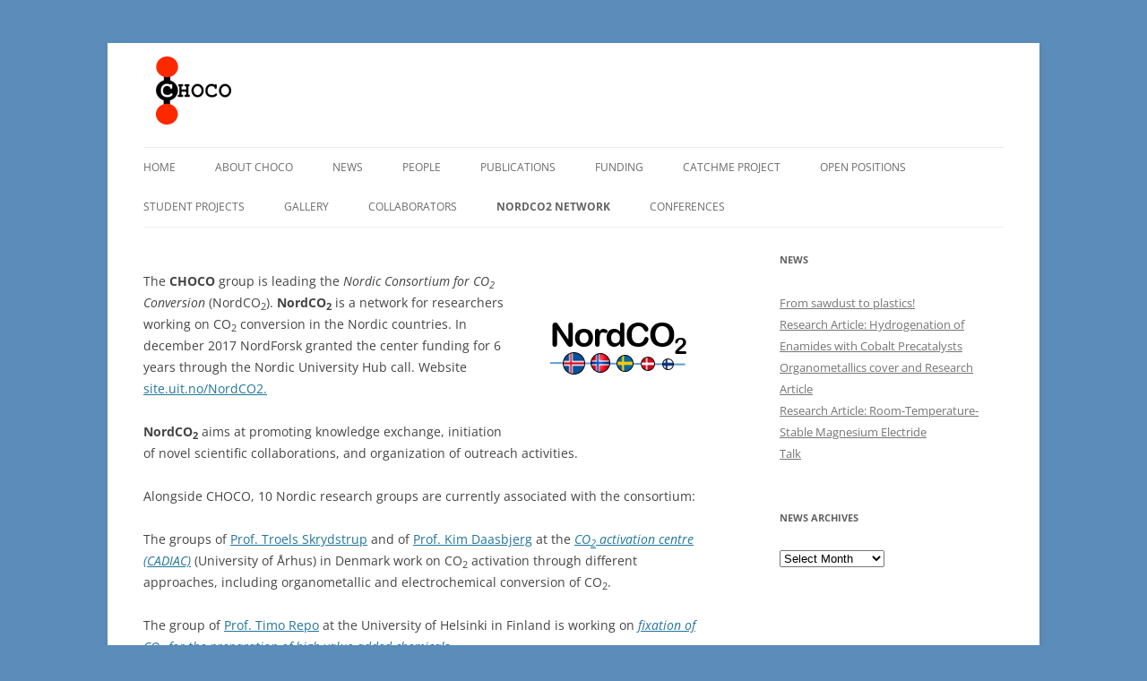

--- FILE ---
content_type: text/html; charset=UTF-8
request_url: https://site.uit.no/choco/nordco2-network/
body_size: 41853
content:
<!DOCTYPE html>
<!--[if IE 7]>
<html class="ie ie7" lang="en-US">
<![endif]-->
<!--[if IE 8]>
<html class="ie ie8" lang="en-US">
<![endif]-->
<!--[if !(IE 7) | !(IE 8)  ]><!-->
<html lang="en-US">
<!--<![endif]-->
<head>
<meta charset="UTF-8" />
<meta name="viewport" content="width=device-width" />
<title>NordCO2 NETWORK | CHOCO RESEARCH GROUP </title>
<link rel="profile" href="https://gmpg.org/xfn/11" />
<link rel="pingback" href="https://site.uit.no/choco/xmlrpc.php" />
<!--[if lt IE 9]>
<script src="https://site.uit.no/choco/wp-content/themes/twentytwelve/js/html5.js" type="text/javascript"></script>
<![endif]-->
<meta name='robots' content='max-image-preview:large' />
	<style>img:is([sizes="auto" i], [sizes^="auto," i]) { contain-intrinsic-size: 3000px 1500px }</style>
	<script type="text/javascript">
/* <![CDATA[ */
window.koko_analytics = {"url":"https:\/\/site.uit.no\/choco\/wp-admin\/admin-ajax.php?action=koko_analytics_collect","site_url":"https:\/\/site.uit.no\/choco","post_id":112,"path":"\/nordco2-network\/","method":"cookie","use_cookie":true};
/* ]]> */
</script>
<link rel='dns-prefetch' href='//static.addtoany.com' />
<link rel="alternate" type="application/rss+xml" title="CHOCO RESEARCH GROUP  &raquo; Feed" href="https://site.uit.no/choco/feed/" />
<link rel="alternate" type="application/rss+xml" title="CHOCO RESEARCH GROUP  &raquo; Comments Feed" href="https://site.uit.no/choco/comments/feed/" />
<script type="text/javascript">
/* <![CDATA[ */
window._wpemojiSettings = {"baseUrl":"https:\/\/s.w.org\/images\/core\/emoji\/16.0.1\/72x72\/","ext":".png","svgUrl":"https:\/\/s.w.org\/images\/core\/emoji\/16.0.1\/svg\/","svgExt":".svg","source":{"concatemoji":"https:\/\/site.uit.no\/choco\/wp-includes\/js\/wp-emoji-release.min.js?ver=6.8.3"}};
/*! This file is auto-generated */
!function(s,n){var o,i,e;function c(e){try{var t={supportTests:e,timestamp:(new Date).valueOf()};sessionStorage.setItem(o,JSON.stringify(t))}catch(e){}}function p(e,t,n){e.clearRect(0,0,e.canvas.width,e.canvas.height),e.fillText(t,0,0);var t=new Uint32Array(e.getImageData(0,0,e.canvas.width,e.canvas.height).data),a=(e.clearRect(0,0,e.canvas.width,e.canvas.height),e.fillText(n,0,0),new Uint32Array(e.getImageData(0,0,e.canvas.width,e.canvas.height).data));return t.every(function(e,t){return e===a[t]})}function u(e,t){e.clearRect(0,0,e.canvas.width,e.canvas.height),e.fillText(t,0,0);for(var n=e.getImageData(16,16,1,1),a=0;a<n.data.length;a++)if(0!==n.data[a])return!1;return!0}function f(e,t,n,a){switch(t){case"flag":return n(e,"\ud83c\udff3\ufe0f\u200d\u26a7\ufe0f","\ud83c\udff3\ufe0f\u200b\u26a7\ufe0f")?!1:!n(e,"\ud83c\udde8\ud83c\uddf6","\ud83c\udde8\u200b\ud83c\uddf6")&&!n(e,"\ud83c\udff4\udb40\udc67\udb40\udc62\udb40\udc65\udb40\udc6e\udb40\udc67\udb40\udc7f","\ud83c\udff4\u200b\udb40\udc67\u200b\udb40\udc62\u200b\udb40\udc65\u200b\udb40\udc6e\u200b\udb40\udc67\u200b\udb40\udc7f");case"emoji":return!a(e,"\ud83e\udedf")}return!1}function g(e,t,n,a){var r="undefined"!=typeof WorkerGlobalScope&&self instanceof WorkerGlobalScope?new OffscreenCanvas(300,150):s.createElement("canvas"),o=r.getContext("2d",{willReadFrequently:!0}),i=(o.textBaseline="top",o.font="600 32px Arial",{});return e.forEach(function(e){i[e]=t(o,e,n,a)}),i}function t(e){var t=s.createElement("script");t.src=e,t.defer=!0,s.head.appendChild(t)}"undefined"!=typeof Promise&&(o="wpEmojiSettingsSupports",i=["flag","emoji"],n.supports={everything:!0,everythingExceptFlag:!0},e=new Promise(function(e){s.addEventListener("DOMContentLoaded",e,{once:!0})}),new Promise(function(t){var n=function(){try{var e=JSON.parse(sessionStorage.getItem(o));if("object"==typeof e&&"number"==typeof e.timestamp&&(new Date).valueOf()<e.timestamp+604800&&"object"==typeof e.supportTests)return e.supportTests}catch(e){}return null}();if(!n){if("undefined"!=typeof Worker&&"undefined"!=typeof OffscreenCanvas&&"undefined"!=typeof URL&&URL.createObjectURL&&"undefined"!=typeof Blob)try{var e="postMessage("+g.toString()+"("+[JSON.stringify(i),f.toString(),p.toString(),u.toString()].join(",")+"));",a=new Blob([e],{type:"text/javascript"}),r=new Worker(URL.createObjectURL(a),{name:"wpTestEmojiSupports"});return void(r.onmessage=function(e){c(n=e.data),r.terminate(),t(n)})}catch(e){}c(n=g(i,f,p,u))}t(n)}).then(function(e){for(var t in e)n.supports[t]=e[t],n.supports.everything=n.supports.everything&&n.supports[t],"flag"!==t&&(n.supports.everythingExceptFlag=n.supports.everythingExceptFlag&&n.supports[t]);n.supports.everythingExceptFlag=n.supports.everythingExceptFlag&&!n.supports.flag,n.DOMReady=!1,n.readyCallback=function(){n.DOMReady=!0}}).then(function(){return e}).then(function(){var e;n.supports.everything||(n.readyCallback(),(e=n.source||{}).concatemoji?t(e.concatemoji):e.wpemoji&&e.twemoji&&(t(e.twemoji),t(e.wpemoji)))}))}((window,document),window._wpemojiSettings);
/* ]]> */
</script>
<style id='wp-emoji-styles-inline-css' type='text/css'>

	img.wp-smiley, img.emoji {
		display: inline !important;
		border: none !important;
		box-shadow: none !important;
		height: 1em !important;
		width: 1em !important;
		margin: 0 0.07em !important;
		vertical-align: -0.1em !important;
		background: none !important;
		padding: 0 !important;
	}
</style>
<link rel='stylesheet' id='wp-block-library-css' href='https://site.uit.no/choco/wp-includes/css/dist/block-library/style.min.css?ver=6.8.3' type='text/css' media='all' />
<style id='wp-block-library-theme-inline-css' type='text/css'>
.wp-block-audio :where(figcaption){color:#555;font-size:13px;text-align:center}.is-dark-theme .wp-block-audio :where(figcaption){color:#ffffffa6}.wp-block-audio{margin:0 0 1em}.wp-block-code{border:1px solid #ccc;border-radius:4px;font-family:Menlo,Consolas,monaco,monospace;padding:.8em 1em}.wp-block-embed :where(figcaption){color:#555;font-size:13px;text-align:center}.is-dark-theme .wp-block-embed :where(figcaption){color:#ffffffa6}.wp-block-embed{margin:0 0 1em}.blocks-gallery-caption{color:#555;font-size:13px;text-align:center}.is-dark-theme .blocks-gallery-caption{color:#ffffffa6}:root :where(.wp-block-image figcaption){color:#555;font-size:13px;text-align:center}.is-dark-theme :root :where(.wp-block-image figcaption){color:#ffffffa6}.wp-block-image{margin:0 0 1em}.wp-block-pullquote{border-bottom:4px solid;border-top:4px solid;color:currentColor;margin-bottom:1.75em}.wp-block-pullquote cite,.wp-block-pullquote footer,.wp-block-pullquote__citation{color:currentColor;font-size:.8125em;font-style:normal;text-transform:uppercase}.wp-block-quote{border-left:.25em solid;margin:0 0 1.75em;padding-left:1em}.wp-block-quote cite,.wp-block-quote footer{color:currentColor;font-size:.8125em;font-style:normal;position:relative}.wp-block-quote:where(.has-text-align-right){border-left:none;border-right:.25em solid;padding-left:0;padding-right:1em}.wp-block-quote:where(.has-text-align-center){border:none;padding-left:0}.wp-block-quote.is-large,.wp-block-quote.is-style-large,.wp-block-quote:where(.is-style-plain){border:none}.wp-block-search .wp-block-search__label{font-weight:700}.wp-block-search__button{border:1px solid #ccc;padding:.375em .625em}:where(.wp-block-group.has-background){padding:1.25em 2.375em}.wp-block-separator.has-css-opacity{opacity:.4}.wp-block-separator{border:none;border-bottom:2px solid;margin-left:auto;margin-right:auto}.wp-block-separator.has-alpha-channel-opacity{opacity:1}.wp-block-separator:not(.is-style-wide):not(.is-style-dots){width:100px}.wp-block-separator.has-background:not(.is-style-dots){border-bottom:none;height:1px}.wp-block-separator.has-background:not(.is-style-wide):not(.is-style-dots){height:2px}.wp-block-table{margin:0 0 1em}.wp-block-table td,.wp-block-table th{word-break:normal}.wp-block-table :where(figcaption){color:#555;font-size:13px;text-align:center}.is-dark-theme .wp-block-table :where(figcaption){color:#ffffffa6}.wp-block-video :where(figcaption){color:#555;font-size:13px;text-align:center}.is-dark-theme .wp-block-video :where(figcaption){color:#ffffffa6}.wp-block-video{margin:0 0 1em}:root :where(.wp-block-template-part.has-background){margin-bottom:0;margin-top:0;padding:1.25em 2.375em}
</style>
<style id='classic-theme-styles-inline-css' type='text/css'>
/*! This file is auto-generated */
.wp-block-button__link{color:#fff;background-color:#32373c;border-radius:9999px;box-shadow:none;text-decoration:none;padding:calc(.667em + 2px) calc(1.333em + 2px);font-size:1.125em}.wp-block-file__button{background:#32373c;color:#fff;text-decoration:none}
</style>
<style id='global-styles-inline-css' type='text/css'>
:root{--wp--preset--aspect-ratio--square: 1;--wp--preset--aspect-ratio--4-3: 4/3;--wp--preset--aspect-ratio--3-4: 3/4;--wp--preset--aspect-ratio--3-2: 3/2;--wp--preset--aspect-ratio--2-3: 2/3;--wp--preset--aspect-ratio--16-9: 16/9;--wp--preset--aspect-ratio--9-16: 9/16;--wp--preset--color--black: #000000;--wp--preset--color--cyan-bluish-gray: #abb8c3;--wp--preset--color--white: #fff;--wp--preset--color--pale-pink: #f78da7;--wp--preset--color--vivid-red: #cf2e2e;--wp--preset--color--luminous-vivid-orange: #ff6900;--wp--preset--color--luminous-vivid-amber: #fcb900;--wp--preset--color--light-green-cyan: #7bdcb5;--wp--preset--color--vivid-green-cyan: #00d084;--wp--preset--color--pale-cyan-blue: #8ed1fc;--wp--preset--color--vivid-cyan-blue: #0693e3;--wp--preset--color--vivid-purple: #9b51e0;--wp--preset--color--blue: #21759b;--wp--preset--color--dark-gray: #444;--wp--preset--color--medium-gray: #9f9f9f;--wp--preset--color--light-gray: #e6e6e6;--wp--preset--gradient--vivid-cyan-blue-to-vivid-purple: linear-gradient(135deg,rgba(6,147,227,1) 0%,rgb(155,81,224) 100%);--wp--preset--gradient--light-green-cyan-to-vivid-green-cyan: linear-gradient(135deg,rgb(122,220,180) 0%,rgb(0,208,130) 100%);--wp--preset--gradient--luminous-vivid-amber-to-luminous-vivid-orange: linear-gradient(135deg,rgba(252,185,0,1) 0%,rgba(255,105,0,1) 100%);--wp--preset--gradient--luminous-vivid-orange-to-vivid-red: linear-gradient(135deg,rgba(255,105,0,1) 0%,rgb(207,46,46) 100%);--wp--preset--gradient--very-light-gray-to-cyan-bluish-gray: linear-gradient(135deg,rgb(238,238,238) 0%,rgb(169,184,195) 100%);--wp--preset--gradient--cool-to-warm-spectrum: linear-gradient(135deg,rgb(74,234,220) 0%,rgb(151,120,209) 20%,rgb(207,42,186) 40%,rgb(238,44,130) 60%,rgb(251,105,98) 80%,rgb(254,248,76) 100%);--wp--preset--gradient--blush-light-purple: linear-gradient(135deg,rgb(255,206,236) 0%,rgb(152,150,240) 100%);--wp--preset--gradient--blush-bordeaux: linear-gradient(135deg,rgb(254,205,165) 0%,rgb(254,45,45) 50%,rgb(107,0,62) 100%);--wp--preset--gradient--luminous-dusk: linear-gradient(135deg,rgb(255,203,112) 0%,rgb(199,81,192) 50%,rgb(65,88,208) 100%);--wp--preset--gradient--pale-ocean: linear-gradient(135deg,rgb(255,245,203) 0%,rgb(182,227,212) 50%,rgb(51,167,181) 100%);--wp--preset--gradient--electric-grass: linear-gradient(135deg,rgb(202,248,128) 0%,rgb(113,206,126) 100%);--wp--preset--gradient--midnight: linear-gradient(135deg,rgb(2,3,129) 0%,rgb(40,116,252) 100%);--wp--preset--font-size--small: 13px;--wp--preset--font-size--medium: 20px;--wp--preset--font-size--large: 36px;--wp--preset--font-size--x-large: 42px;--wp--preset--spacing--20: 0.44rem;--wp--preset--spacing--30: 0.67rem;--wp--preset--spacing--40: 1rem;--wp--preset--spacing--50: 1.5rem;--wp--preset--spacing--60: 2.25rem;--wp--preset--spacing--70: 3.38rem;--wp--preset--spacing--80: 5.06rem;--wp--preset--shadow--natural: 6px 6px 9px rgba(0, 0, 0, 0.2);--wp--preset--shadow--deep: 12px 12px 50px rgba(0, 0, 0, 0.4);--wp--preset--shadow--sharp: 6px 6px 0px rgba(0, 0, 0, 0.2);--wp--preset--shadow--outlined: 6px 6px 0px -3px rgba(255, 255, 255, 1), 6px 6px rgba(0, 0, 0, 1);--wp--preset--shadow--crisp: 6px 6px 0px rgba(0, 0, 0, 1);}:where(.is-layout-flex){gap: 0.5em;}:where(.is-layout-grid){gap: 0.5em;}body .is-layout-flex{display: flex;}.is-layout-flex{flex-wrap: wrap;align-items: center;}.is-layout-flex > :is(*, div){margin: 0;}body .is-layout-grid{display: grid;}.is-layout-grid > :is(*, div){margin: 0;}:where(.wp-block-columns.is-layout-flex){gap: 2em;}:where(.wp-block-columns.is-layout-grid){gap: 2em;}:where(.wp-block-post-template.is-layout-flex){gap: 1.25em;}:where(.wp-block-post-template.is-layout-grid){gap: 1.25em;}.has-black-color{color: var(--wp--preset--color--black) !important;}.has-cyan-bluish-gray-color{color: var(--wp--preset--color--cyan-bluish-gray) !important;}.has-white-color{color: var(--wp--preset--color--white) !important;}.has-pale-pink-color{color: var(--wp--preset--color--pale-pink) !important;}.has-vivid-red-color{color: var(--wp--preset--color--vivid-red) !important;}.has-luminous-vivid-orange-color{color: var(--wp--preset--color--luminous-vivid-orange) !important;}.has-luminous-vivid-amber-color{color: var(--wp--preset--color--luminous-vivid-amber) !important;}.has-light-green-cyan-color{color: var(--wp--preset--color--light-green-cyan) !important;}.has-vivid-green-cyan-color{color: var(--wp--preset--color--vivid-green-cyan) !important;}.has-pale-cyan-blue-color{color: var(--wp--preset--color--pale-cyan-blue) !important;}.has-vivid-cyan-blue-color{color: var(--wp--preset--color--vivid-cyan-blue) !important;}.has-vivid-purple-color{color: var(--wp--preset--color--vivid-purple) !important;}.has-black-background-color{background-color: var(--wp--preset--color--black) !important;}.has-cyan-bluish-gray-background-color{background-color: var(--wp--preset--color--cyan-bluish-gray) !important;}.has-white-background-color{background-color: var(--wp--preset--color--white) !important;}.has-pale-pink-background-color{background-color: var(--wp--preset--color--pale-pink) !important;}.has-vivid-red-background-color{background-color: var(--wp--preset--color--vivid-red) !important;}.has-luminous-vivid-orange-background-color{background-color: var(--wp--preset--color--luminous-vivid-orange) !important;}.has-luminous-vivid-amber-background-color{background-color: var(--wp--preset--color--luminous-vivid-amber) !important;}.has-light-green-cyan-background-color{background-color: var(--wp--preset--color--light-green-cyan) !important;}.has-vivid-green-cyan-background-color{background-color: var(--wp--preset--color--vivid-green-cyan) !important;}.has-pale-cyan-blue-background-color{background-color: var(--wp--preset--color--pale-cyan-blue) !important;}.has-vivid-cyan-blue-background-color{background-color: var(--wp--preset--color--vivid-cyan-blue) !important;}.has-vivid-purple-background-color{background-color: var(--wp--preset--color--vivid-purple) !important;}.has-black-border-color{border-color: var(--wp--preset--color--black) !important;}.has-cyan-bluish-gray-border-color{border-color: var(--wp--preset--color--cyan-bluish-gray) !important;}.has-white-border-color{border-color: var(--wp--preset--color--white) !important;}.has-pale-pink-border-color{border-color: var(--wp--preset--color--pale-pink) !important;}.has-vivid-red-border-color{border-color: var(--wp--preset--color--vivid-red) !important;}.has-luminous-vivid-orange-border-color{border-color: var(--wp--preset--color--luminous-vivid-orange) !important;}.has-luminous-vivid-amber-border-color{border-color: var(--wp--preset--color--luminous-vivid-amber) !important;}.has-light-green-cyan-border-color{border-color: var(--wp--preset--color--light-green-cyan) !important;}.has-vivid-green-cyan-border-color{border-color: var(--wp--preset--color--vivid-green-cyan) !important;}.has-pale-cyan-blue-border-color{border-color: var(--wp--preset--color--pale-cyan-blue) !important;}.has-vivid-cyan-blue-border-color{border-color: var(--wp--preset--color--vivid-cyan-blue) !important;}.has-vivid-purple-border-color{border-color: var(--wp--preset--color--vivid-purple) !important;}.has-vivid-cyan-blue-to-vivid-purple-gradient-background{background: var(--wp--preset--gradient--vivid-cyan-blue-to-vivid-purple) !important;}.has-light-green-cyan-to-vivid-green-cyan-gradient-background{background: var(--wp--preset--gradient--light-green-cyan-to-vivid-green-cyan) !important;}.has-luminous-vivid-amber-to-luminous-vivid-orange-gradient-background{background: var(--wp--preset--gradient--luminous-vivid-amber-to-luminous-vivid-orange) !important;}.has-luminous-vivid-orange-to-vivid-red-gradient-background{background: var(--wp--preset--gradient--luminous-vivid-orange-to-vivid-red) !important;}.has-very-light-gray-to-cyan-bluish-gray-gradient-background{background: var(--wp--preset--gradient--very-light-gray-to-cyan-bluish-gray) !important;}.has-cool-to-warm-spectrum-gradient-background{background: var(--wp--preset--gradient--cool-to-warm-spectrum) !important;}.has-blush-light-purple-gradient-background{background: var(--wp--preset--gradient--blush-light-purple) !important;}.has-blush-bordeaux-gradient-background{background: var(--wp--preset--gradient--blush-bordeaux) !important;}.has-luminous-dusk-gradient-background{background: var(--wp--preset--gradient--luminous-dusk) !important;}.has-pale-ocean-gradient-background{background: var(--wp--preset--gradient--pale-ocean) !important;}.has-electric-grass-gradient-background{background: var(--wp--preset--gradient--electric-grass) !important;}.has-midnight-gradient-background{background: var(--wp--preset--gradient--midnight) !important;}.has-small-font-size{font-size: var(--wp--preset--font-size--small) !important;}.has-medium-font-size{font-size: var(--wp--preset--font-size--medium) !important;}.has-large-font-size{font-size: var(--wp--preset--font-size--large) !important;}.has-x-large-font-size{font-size: var(--wp--preset--font-size--x-large) !important;}
:where(.wp-block-post-template.is-layout-flex){gap: 1.25em;}:where(.wp-block-post-template.is-layout-grid){gap: 1.25em;}
:where(.wp-block-columns.is-layout-flex){gap: 2em;}:where(.wp-block-columns.is-layout-grid){gap: 2em;}
:root :where(.wp-block-pullquote){font-size: 1.5em;line-height: 1.6;}
</style>
<link rel='stylesheet' id='contact-form-7-css' href='https://site.uit.no/choco/wp-content/plugins/contact-form-7/includes/css/styles.css?ver=6.1.4' type='text/css' media='all' />
<link rel='stylesheet' id='wpa-style-css' href='https://site.uit.no/choco/wp-content/plugins/wp-accessibility/css/wpa-style.css?ver=2.2.6' type='text/css' media='all' />
<style id='wpa-style-inline-css' type='text/css'>
:root { --admin-bar-top : 7px; }
</style>
<link rel='stylesheet' id='h5p-plugin-styles-css' href='https://site.uit.no/choco/wp-content/plugins/h5p/h5p-php-library/styles/h5p.css?ver=1.16.2' type='text/css' media='all' />
<link rel='stylesheet' id='twentytwelve-fonts-css' href='https://site.uit.no/choco/wp-content/themes/twentytwelve/fonts/font-open-sans.css?ver=20230328' type='text/css' media='all' />
<link rel='stylesheet' id='twentytwelve-style-css' href='https://site.uit.no/choco/wp-content/themes/twentytwelve-sesam-child/style.css?ver=20251202' type='text/css' media='all' />
<link rel='stylesheet' id='twentytwelve-block-style-css' href='https://site.uit.no/choco/wp-content/themes/twentytwelve/css/blocks.css?ver=20251031' type='text/css' media='all' />
<link rel='stylesheet' id='addtoany-css' href='https://site.uit.no/choco/wp-content/plugins/add-to-any/addtoany.min.css?ver=1.16' type='text/css' media='all' />
<script type="text/javascript" id="addtoany-core-js-before">
/* <![CDATA[ */
window.a2a_config=window.a2a_config||{};a2a_config.callbacks=[];a2a_config.overlays=[];a2a_config.templates={};
/* ]]> */
</script>
<script type="text/javascript" defer src="https://static.addtoany.com/menu/page.js" id="addtoany-core-js"></script>
<script type="text/javascript" src="https://site.uit.no/choco/wp-includes/js/jquery/jquery.min.js?ver=3.7.1" id="jquery-core-js"></script>
<script type="text/javascript" src="https://site.uit.no/choco/wp-includes/js/jquery/jquery-migrate.min.js?ver=3.4.1" id="jquery-migrate-js"></script>
<script type="text/javascript" defer src="https://site.uit.no/choco/wp-content/plugins/add-to-any/addtoany.min.js?ver=1.1" id="addtoany-jquery-js"></script>
<script type="text/javascript" src="https://site.uit.no/choco/wp-content/plugins/wpo365-login/apps/dist/pintra-redirect.js?ver=39.0" id="pintraredirectjs-js" async></script>
<script type="text/javascript" src="https://site.uit.no/choco/wp-content/themes/twentytwelve/js/navigation.js?ver=20250303" id="twentytwelve-navigation-js" defer="defer" data-wp-strategy="defer"></script>
<link rel="https://api.w.org/" href="https://site.uit.no/choco/wp-json/" /><link rel="alternate" title="JSON" type="application/json" href="https://site.uit.no/choco/wp-json/wp/v2/pages/112" /><link rel="EditURI" type="application/rsd+xml" title="RSD" href="https://site.uit.no/choco/xmlrpc.php?rsd" />
<meta name="generator" content="WordPress 6.8.3" />
<link rel="canonical" href="https://site.uit.no/choco/nordco2-network/" />
<link rel='shortlink' href='https://site.uit.no/choco/?p=112' />
<link rel="alternate" title="oEmbed (JSON)" type="application/json+oembed" href="https://site.uit.no/choco/wp-json/oembed/1.0/embed?url=https%3A%2F%2Fsite.uit.no%2Fchoco%2Fnordco2-network%2F" />
<link rel="alternate" title="oEmbed (XML)" type="text/xml+oembed" href="https://site.uit.no/choco/wp-json/oembed/1.0/embed?url=https%3A%2F%2Fsite.uit.no%2Fchoco%2Fnordco2-network%2F&#038;format=xml" />
<meta name="generator" content="Elementor 3.33.2; features: e_font_icon_svg, additional_custom_breakpoints; settings: css_print_method-external, google_font-enabled, font_display-auto">
<script type="text/javascript" src="https://site.uit.no/choco/wp-includes/js/tw-sack.min.js?ver=1.6.1" id="sack-js"></script>
			<style>
				.e-con.e-parent:nth-of-type(n+4):not(.e-lazyloaded):not(.e-no-lazyload),
				.e-con.e-parent:nth-of-type(n+4):not(.e-lazyloaded):not(.e-no-lazyload) * {
					background-image: none !important;
				}
				@media screen and (max-height: 1024px) {
					.e-con.e-parent:nth-of-type(n+3):not(.e-lazyloaded):not(.e-no-lazyload),
					.e-con.e-parent:nth-of-type(n+3):not(.e-lazyloaded):not(.e-no-lazyload) * {
						background-image: none !important;
					}
				}
				@media screen and (max-height: 640px) {
					.e-con.e-parent:nth-of-type(n+2):not(.e-lazyloaded):not(.e-no-lazyload),
					.e-con.e-parent:nth-of-type(n+2):not(.e-lazyloaded):not(.e-no-lazyload) * {
						background-image: none !important;
					}
				}
			</style>
				<style type="text/css" id="twentytwelve-header-css">
		.site-title,
	.site-description {
		position: absolute;
		clip-path: inset(50%);
	}
			</style>
	<style type="text/css" id="custom-background-css">
body.custom-background { background-color: #5b8cba; }
</style>
	<link rel="icon" href="https://site.uit.no/choco/wp-content/uploads/sites/274/2020/10/cropped-choco_logo_600x600_white2-32x32.png" sizes="32x32" />
<link rel="icon" href="https://site.uit.no/choco/wp-content/uploads/sites/274/2020/10/cropped-choco_logo_600x600_white2-192x192.png" sizes="192x192" />
<link rel="apple-touch-icon" href="https://site.uit.no/choco/wp-content/uploads/sites/274/2020/10/cropped-choco_logo_600x600_white2-180x180.png" />
<meta name="msapplication-TileImage" content="https://site.uit.no/choco/wp-content/uploads/sites/274/2020/10/cropped-choco_logo_600x600_white2-270x270.png" />
</head>

<body data-rsssl=1 class="wp-singular page-template-default page page-id-112 custom-background wp-embed-responsive wp-theme-twentytwelve wp-child-theme-twentytwelve-sesam-child custom-font-enabled elementor-default elementor-kit-2227">
<div id="page" class="hfeed site">
	<header id="masthead" class="site-header" role="banner">
		<hgroup>
			<h1 class="site-title"><a href="https://site.uit.no/choco/" title="CHOCO RESEARCH GROUP " rel="home">CHOCO RESEARCH GROUP </a></h1>
			<!-- <h2 class="site-description"></h2> -->
		</hgroup>

		

					<a href="https://site.uit.no/choco/"><img src="https://site.uit.no/choco/wp-content/uploads/sites/274/2020/11/cropped-choco_logo_white-1.png" class="header-image" width="126" height="114" alt="" /></a>
				
		<nav id="site-navigation" class="main-navigation" role="navigation">
			<h3 class="menu-toggle">Menu</h3>
			<a class="assistive-text" href="#content" title="Skip to content">Skip to content</a>
			<div class="menu-menu-1-container"><ul id="menu-menu-1" class="nav-menu"><li id="menu-item-1602" class="menu-item menu-item-type-custom menu-item-object-custom menu-item-home menu-item-1602"><a href="https://site.uit.no/choco">Home</a></li>
<li id="menu-item-523" class="menu-item menu-item-type-post_type menu-item-object-page menu-item-523"><a href="https://site.uit.no/choco/about/">ABOUT CHOCO</a></li>
<li id="menu-item-524" class="menu-item menu-item-type-post_type menu-item-object-page menu-item-524"><a href="https://site.uit.no/choco/news/">NEWS</a></li>
<li id="menu-item-525" class="menu-item menu-item-type-post_type menu-item-object-page menu-item-525"><a href="https://site.uit.no/choco/people/">PEOPLE</a></li>
<li id="menu-item-528" class="menu-item menu-item-type-post_type menu-item-object-page menu-item-528"><a href="https://site.uit.no/choco/publications/">PUBLICATIONS</a></li>
<li id="menu-item-703" class="menu-item menu-item-type-post_type menu-item-object-page menu-item-703"><a href="https://site.uit.no/choco/funding/">FUNDING</a></li>
<li id="menu-item-1771" class="menu-item menu-item-type-post_type menu-item-object-page menu-item-1771"><a href="https://site.uit.no/choco/catchme/">CATCHME PROJECT</a></li>
<li id="menu-item-1592" class="menu-item menu-item-type-post_type menu-item-object-page menu-item-1592"><a href="https://site.uit.no/choco/open-positions/">OPEN POSITIONS</a></li>
<li id="menu-item-1593" class="menu-item menu-item-type-post_type menu-item-object-page menu-item-1593"><a href="https://site.uit.no/choco/opportunities/">STUDENT PROJECTS</a></li>
<li id="menu-item-1594" class="menu-item menu-item-type-post_type menu-item-object-page menu-item-1594"><a href="https://site.uit.no/choco/gallery/">GALLERY</a></li>
<li id="menu-item-1595" class="menu-item menu-item-type-post_type menu-item-object-page menu-item-1595"><a href="https://site.uit.no/choco/collaborators/">COLLABORATORS</a></li>
<li id="menu-item-1596" class="menu-item menu-item-type-post_type menu-item-object-page current-menu-item page_item page-item-112 current_page_item menu-item-1596"><a href="https://site.uit.no/choco/nordco2-network/" aria-current="page">NordCO2 NETWORK</a></li>
<li id="menu-item-1695" class="menu-item menu-item-type-post_type menu-item-object-page menu-item-1695"><a href="https://site.uit.no/choco/conferences/">Conferences</a></li>
</ul></div>		</nav><!-- #site-navigation -->
		
	</header><!-- #masthead -->

	<div id="main" class="wrapper">
	<div id="primary" class="site-content">
		<div id="content" role="main">

							
	<article id="post-112" class="post-112 page type-page status-publish hentry">
		<header class="entry-header">
													<h1 class="entry-title">NordCO2 NETWORK</h1>
		</header>

		<div class="entry-content">
			<p>&nbsp;</p>
<p>The <strong>CHOCO </strong>group is leading the <em>Nordic Consortium f<a href="https://site.uit.no/NordCO2"><img decoding="async" class="size-full wp-image-866 alignright" src="https://site.uit.no/choco/wp-content/uploads/sites/274/2018/05/logo_nordco2.png" alt="" width="195" height="160" /></a>or CO<sub>2</sub> Conversion</em> (NordCO<sub>2</sub>). <strong>NordCO<sub>2</sub></strong> is a network for researchers working on CO<sub>2</sub> conversion in the Nordic countries. In december 2017 NordForsk granted the center funding for 6 years through the Nordic University Hub call. Website <a href="https://site.uit.no/NordCO2">site.uit.no/NordCO2.</a></p>
<p><strong>NordCO<sub>2</sub></strong> aims at promoting knowledge exchange, initiation of novel scientific collaborations, and organization of outreach activities.</p>
<p>Alongside CHOCO, 10 Nordic research groups are currently associated with the consortium:</p>
<p>The groups of <a href="http://www.skrydstrup-group.com/troels-skrydstrup/"><u>Prof. Troels Skrydstrup</u></a> and of <a href="http://surfchem.dk/kimdaasbjerg/"><u>Prof. Kim Daasbjerg</u></a> at the <em><a href="http://inano.au.dk/about/research-centers/cadiac/"><u>CO<sub>2</sub></u><u> activation centre (CADIAC)</u></a></em> (University of Århus) in Denmark work on CO<sub>2</sub> activation through different approaches, including organometallic and electrochemical conversion of CO<sub>2</sub>.</p>
<p>The group of <a href="https://tuhat.helsinki.fi/portal/en/persons/timo-repo%2800f280ad-d556-40f7-83f4-f4aed7a83a26%29.html"><u>Prof. Timo Repo</u></a> at the University of Helsinki in Finland is working on <a href="https://tuhat.helsinki.fi/portal/en/projects/fixation-of-carbon-%28a74810e1-2fef-468b-99ee-33613632e67c%29.html"><u><em>fixation of CO<sub>2</sub> for the preparation of high value-added chemicals</em>. </u></a></p>
<p>The group of <a href="http://www.uib.no/personer/Knut.Borve"><u>Prof. Knut Børve</u></a> at the University of Bergen in Norway is working on <em><a href="http://www.mn.uio.no/kjemi/english/research/projects/co2-activation-and-fixation/"><u>the chemistry of CO<sub>2</sub> activation and fixation</u></a></em>.</p>
<p>The group of <a href="http://www.organ.su.se/bm/"><u>Prof. Belén Martín-Matute</u></a> at the University of Stockholm in Sweden is working on <em><a href="http://www.su.se/english/about/news-and-events/making-chemicals-without-dangerous-intermediate-by-products-1.302979"><u>catalytic composites for sustainable synthesis</u></a></em>.</p>
<p>The group of <a href="http://www.mn.uio.no/kjemi/personer/vit/ainaran/"><u>Dr. Ainara Nova</u></a> at the University of Oslo in Norway is working on <em>rational catalyst design for transforming CO<sub>2</sub> into industrially attractive products: formic acid, polycarbonates and polyurethanes.</em></p>
<p>The groups of <a href="https://www.kemi.uu.se/research/synthetic-molecular-chemistry/research-groups/ott-group/"><u>Prof. Sascha Ot</u>t</a> and of <a href="https://www.kemi.uu.se/research/physical-chemistry/research-groups/leif-hammarstrom-group/"><u>Prof. Leif Hammarström</u></a> at the University of Uppsala in Sweden are working on artificial photosynthesis and CO<em><sub>2</sub></em> reduction catalysts.</p>
<p>The groups of Assoc.Prof. <a href="https://www.kth.se/profile/ahlqui">Mårten Ahlquist</a> at the Royal Institute of Technology in Sweden and of Prof. <a href="https://notendur.hi.is//~egillsk/pres.html">Egill Skulason</a> at the University of Iceland work on theoretical studies of catalysts involved in CO<em><sub>2</sub></em> conversion.</p>
					</div><!-- .entry-content -->
		<footer class="entry-meta">
					</footer><!-- .entry-meta -->
	</article><!-- #post -->
				
<div id="comments" class="comments-area">

	
	
	
</div><!-- #comments .comments-area -->
			
		</div><!-- #content -->
	</div><!-- #primary -->


			<div id="secondary" class="widget-area" role="complementary">
			
		<aside id="recent-posts-8" class="widget widget_recent_entries">
		<h3 class="widget-title">News</h3>
		<ul>
											<li>
					<a href="https://site.uit.no/choco/2023/04/25/from-sawdust-to-plastics/">From sawdust to plastics!</a>
									</li>
											<li>
					<a href="https://site.uit.no/choco/2022/08/12/research-article-hydrogenation-of-enamides-with-cobalt-precatalysts/">Research Article: Hydrogenation of Enamides with Cobalt Precatalysts</a>
									</li>
											<li>
					<a href="https://site.uit.no/choco/2022/08/11/organometallics-cover-and-research-article/">Organometallics cover and Research Article</a>
									</li>
											<li>
					<a href="https://site.uit.no/choco/2022/08/01/research-article-room-temperature-stable-magnesium-electride/">Research Article: Room-Temperature-Stable Magnesium Electride</a>
									</li>
											<li>
					<a href="https://site.uit.no/choco/2022/06/15/talk/">Talk</a>
									</li>
					</ul>

		</aside><aside id="archives-3" class="widget widget_archive"><h3 class="widget-title">NEWS Archives</h3>		<label class="screen-reader-text" for="archives-dropdown-3">NEWS Archives</label>
		<select id="archives-dropdown-3" name="archive-dropdown">
			
			<option value="">Select Month</option>
				<option value='https://site.uit.no/choco/2023/04/'> April 2023 </option>
	<option value='https://site.uit.no/choco/2022/08/'> August 2022 </option>
	<option value='https://site.uit.no/choco/2022/06/'> June 2022 </option>
	<option value='https://site.uit.no/choco/2022/05/'> May 2022 </option>
	<option value='https://site.uit.no/choco/2022/02/'> February 2022 </option>
	<option value='https://site.uit.no/choco/2021/10/'> October 2021 </option>
	<option value='https://site.uit.no/choco/2021/09/'> September 2021 </option>
	<option value='https://site.uit.no/choco/2021/08/'> August 2021 </option>
	<option value='https://site.uit.no/choco/2021/05/'> May 2021 </option>
	<option value='https://site.uit.no/choco/2021/04/'> April 2021 </option>
	<option value='https://site.uit.no/choco/2021/03/'> March 2021 </option>
	<option value='https://site.uit.no/choco/2021/02/'> February 2021 </option>
	<option value='https://site.uit.no/choco/2020/12/'> December 2020 </option>
	<option value='https://site.uit.no/choco/2020/11/'> November 2020 </option>
	<option value='https://site.uit.no/choco/2020/10/'> October 2020 </option>
	<option value='https://site.uit.no/choco/2020/09/'> September 2020 </option>
	<option value='https://site.uit.no/choco/2020/08/'> August 2020 </option>
	<option value='https://site.uit.no/choco/2020/07/'> July 2020 </option>
	<option value='https://site.uit.no/choco/2020/06/'> June 2020 </option>
	<option value='https://site.uit.no/choco/2020/05/'> May 2020 </option>
	<option value='https://site.uit.no/choco/2020/04/'> April 2020 </option>
	<option value='https://site.uit.no/choco/2020/02/'> February 2020 </option>
	<option value='https://site.uit.no/choco/2020/01/'> January 2020 </option>
	<option value='https://site.uit.no/choco/2019/12/'> December 2019 </option>
	<option value='https://site.uit.no/choco/2019/10/'> October 2019 </option>
	<option value='https://site.uit.no/choco/2019/09/'> September 2019 </option>
	<option value='https://site.uit.no/choco/2019/06/'> June 2019 </option>
	<option value='https://site.uit.no/choco/2019/05/'> May 2019 </option>
	<option value='https://site.uit.no/choco/2019/04/'> April 2019 </option>
	<option value='https://site.uit.no/choco/2019/03/'> March 2019 </option>
	<option value='https://site.uit.no/choco/2019/02/'> February 2019 </option>
	<option value='https://site.uit.no/choco/2019/01/'> January 2019 </option>
	<option value='https://site.uit.no/choco/2018/12/'> December 2018 </option>
	<option value='https://site.uit.no/choco/2018/11/'> November 2018 </option>
	<option value='https://site.uit.no/choco/2018/10/'> October 2018 </option>
	<option value='https://site.uit.no/choco/2018/09/'> September 2018 </option>
	<option value='https://site.uit.no/choco/2018/08/'> August 2018 </option>
	<option value='https://site.uit.no/choco/2018/07/'> July 2018 </option>
	<option value='https://site.uit.no/choco/2018/06/'> June 2018 </option>
	<option value='https://site.uit.no/choco/2018/05/'> May 2018 </option>
	<option value='https://site.uit.no/choco/2018/04/'> April 2018 </option>
	<option value='https://site.uit.no/choco/2018/03/'> March 2018 </option>
	<option value='https://site.uit.no/choco/2018/02/'> February 2018 </option>
	<option value='https://site.uit.no/choco/2018/01/'> January 2018 </option>
	<option value='https://site.uit.no/choco/2017/12/'> December 2017 </option>
	<option value='https://site.uit.no/choco/2017/11/'> November 2017 </option>
	<option value='https://site.uit.no/choco/2017/10/'> October 2017 </option>
	<option value='https://site.uit.no/choco/2017/09/'> September 2017 </option>
	<option value='https://site.uit.no/choco/2017/08/'> August 2017 </option>
	<option value='https://site.uit.no/choco/2017/07/'> July 2017 </option>
	<option value='https://site.uit.no/choco/2017/06/'> June 2017 </option>
	<option value='https://site.uit.no/choco/2017/05/'> May 2017 </option>
	<option value='https://site.uit.no/choco/2017/03/'> March 2017 </option>
	<option value='https://site.uit.no/choco/2017/02/'> February 2017 </option>
	<option value='https://site.uit.no/choco/2017/01/'> January 2017 </option>
	<option value='https://site.uit.no/choco/2016/12/'> December 2016 </option>
	<option value='https://site.uit.no/choco/2016/11/'> November 2016 </option>

		</select>

			<script type="text/javascript">
/* <![CDATA[ */

(function() {
	var dropdown = document.getElementById( "archives-dropdown-3" );
	function onSelectChange() {
		if ( dropdown.options[ dropdown.selectedIndex ].value !== '' ) {
			document.location.href = this.options[ this.selectedIndex ].value;
		}
	}
	dropdown.onchange = onSelectChange;
})();

/* ]]> */
</script>
</aside><aside id="a2a_share_save_widget-3" class="widget widget_a2a_share_save_widget"><div class="a2a_kit a2a_kit_size_32 addtoany_list"></div></aside>		</div><!-- #secondary -->
		</div><!-- #main .wrapper -->
	<footer id="colophon" role="contentinfo">
		<div class="site-info">
									<a href="https://wordpress.org/" class="imprint" title="Semantic Personal Publishing Platform">
				Proudly powered by WordPress			</a>
		</div><!-- .site-info -->
	</footer><!-- #colophon -->
</div><!-- #page -->

<script type="speculationrules">
{"prefetch":[{"source":"document","where":{"and":[{"href_matches":"\/choco\/*"},{"not":{"href_matches":["\/choco\/wp-*.php","\/choco\/wp-admin\/*","\/choco\/wp-content\/uploads\/sites\/274\/*","\/choco\/wp-content\/*","\/choco\/wp-content\/plugins\/*","\/choco\/wp-content\/themes\/twentytwelve-sesam-child\/*","\/choco\/wp-content\/themes\/twentytwelve\/*","\/choco\/*\\?(.+)"]}},{"not":{"selector_matches":"a[rel~=\"nofollow\"]"}},{"not":{"selector_matches":".no-prefetch, .no-prefetch a"}}]},"eagerness":"conservative"}]}
</script>

<!-- Koko Analytics v2.1.2 - https://www.kokoanalytics.com/ -->
<script type="text/javascript">
/* <![CDATA[ */
!function(){var e=window,r=e.koko_analytics;r.trackPageview=function(e,t){"prerender"==document.visibilityState||/bot|crawl|spider|seo|lighthouse|facebookexternalhit|preview/i.test(navigator.userAgent)||navigator.sendBeacon(r.url,new URLSearchParams({pa:e,po:t,r:0==document.referrer.indexOf(r.site_url)?"":document.referrer,m:r.use_cookie?"c":r.method[0]}))},e.addEventListener("load",function(){r.trackPageview(r.path,r.post_id)})}();
/* ]]> */
</script>

			<script>
				const lazyloadRunObserver = () => {
					const lazyloadBackgrounds = document.querySelectorAll( `.e-con.e-parent:not(.e-lazyloaded)` );
					const lazyloadBackgroundObserver = new IntersectionObserver( ( entries ) => {
						entries.forEach( ( entry ) => {
							if ( entry.isIntersecting ) {
								let lazyloadBackground = entry.target;
								if( lazyloadBackground ) {
									lazyloadBackground.classList.add( 'e-lazyloaded' );
								}
								lazyloadBackgroundObserver.unobserve( entry.target );
							}
						});
					}, { rootMargin: '200px 0px 200px 0px' } );
					lazyloadBackgrounds.forEach( ( lazyloadBackground ) => {
						lazyloadBackgroundObserver.observe( lazyloadBackground );
					} );
				};
				const events = [
					'DOMContentLoaded',
					'elementor/lazyload/observe',
				];
				events.forEach( ( event ) => {
					document.addEventListener( event, lazyloadRunObserver );
				} );
			</script>
			<script type="text/javascript" src="https://site.uit.no/choco/wp-includes/js/dist/hooks.min.js?ver=4d63a3d491d11ffd8ac6" id="wp-hooks-js"></script>
<script type="text/javascript" src="https://site.uit.no/choco/wp-includes/js/dist/i18n.min.js?ver=5e580eb46a90c2b997e6" id="wp-i18n-js"></script>
<script type="text/javascript" id="wp-i18n-js-after">
/* <![CDATA[ */
wp.i18n.setLocaleData( { 'text direction\u0004ltr': [ 'ltr' ] } );
/* ]]> */
</script>
<script type="text/javascript" src="https://site.uit.no/choco/wp-content/plugins/contact-form-7/includes/swv/js/index.js?ver=6.1.4" id="swv-js"></script>
<script type="text/javascript" id="contact-form-7-js-before">
/* <![CDATA[ */
var wpcf7 = {
    "api": {
        "root": "https:\/\/site.uit.no\/choco\/wp-json\/",
        "namespace": "contact-form-7\/v1"
    },
    "cached": 1
};
/* ]]> */
</script>
<script type="text/javascript" src="https://site.uit.no/choco/wp-content/plugins/contact-form-7/includes/js/index.js?ver=6.1.4" id="contact-form-7-js"></script>
<script type="text/javascript" id="wp-accessibility-js-extra">
/* <![CDATA[ */
var wpa = {"skiplinks":{"enabled":false,"output":""},"target":"","tabindex":"","underline":{"enabled":false,"target":"a"},"videos":"","dir":"ltr","lang":"en-US","titles":"1","labels":"1","wpalabels":{"s":"Search","author":"Name","email":"Email","url":"Website","comment":"Comment"},"alt":"","altSelector":".hentry img[alt]:not([alt=\"\"]), .comment-content img[alt]:not([alt=\"\"]), #content img[alt]:not([alt=\"\"]),.entry-content img[alt]:not([alt=\"\"])","current":"","errors":"","tracking":"1","ajaxurl":"https:\/\/site.uit.no\/choco\/wp-admin\/admin-ajax.php","security":"5226613961","action":"wpa_stats_action","url":"https:\/\/site.uit.no\/choco\/nordco2-network\/","post_id":"112","continue":"","pause":"Pause video","play":"Play video","restUrl":"https:\/\/site.uit.no\/choco\/wp-json\/wp\/v2\/media","ldType":"button","ldHome":"https:\/\/site.uit.no\/choco","ldText":"<span class=\"dashicons dashicons-media-text\" aria-hidden=\"true\"><\/span><span class=\"screen-reader\">Long Description<\/span>"};
/* ]]> */
</script>
<script type="text/javascript" src="https://site.uit.no/choco/wp-content/plugins/wp-accessibility/js/wp-accessibility.min.js?ver=2.2.6" id="wp-accessibility-js" defer="defer" data-wp-strategy="defer"></script>
</body>
</html>
